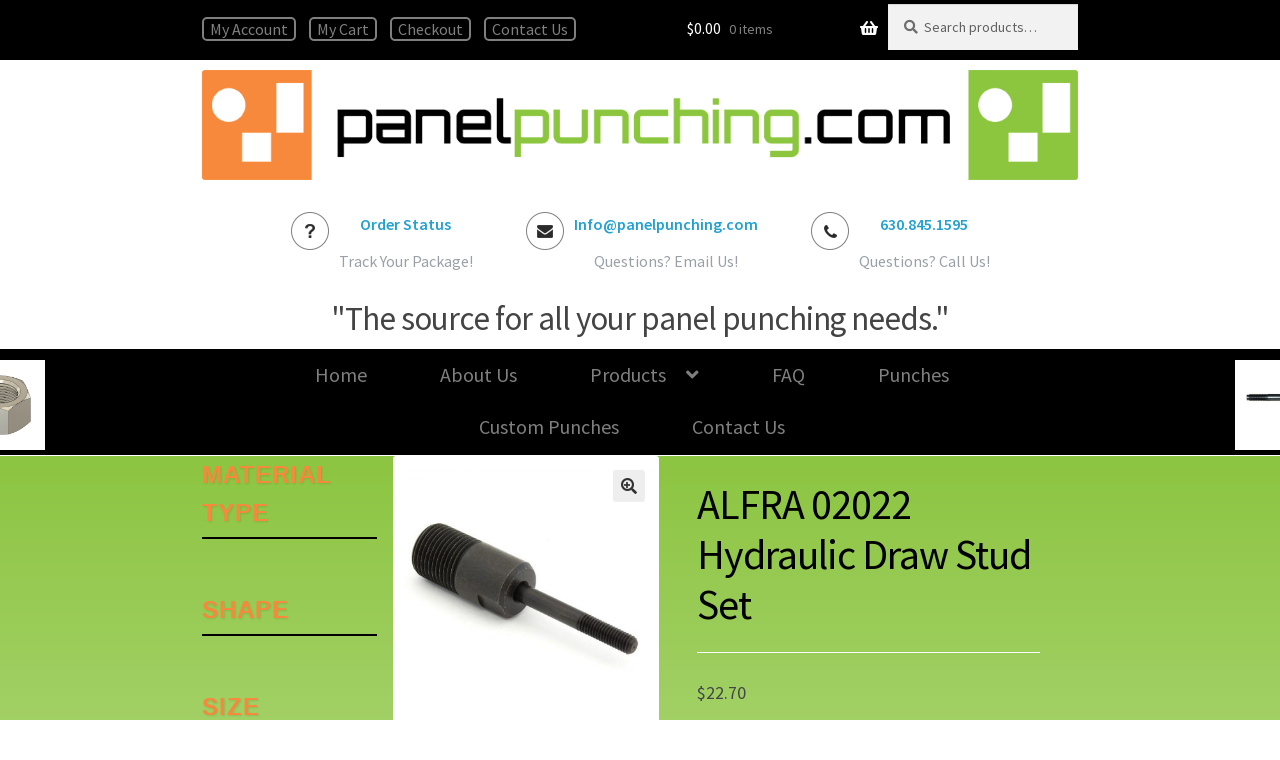

--- FILE ---
content_type: text/css
request_url: https://www.panelpunching.com/wp-content/themes/storefront-child/style.css?ver=6.9
body_size: 8420
content:
@import url("../storefront/style.css");


.dec_table td {
font-size: 18px;
font-weight: bold !important;
text-transform: uppercase;
color: white !important;
border-width: 4px 4px 2px 4px;
border-style: solid;
border-color: white;
background-color: #769949  !important;
text-shadow: 2px 2px 2px #222;
}

.dec_table h3 {
font-size: 25px;
color: white !important;
font-weight: bold !important;
text-shadow: 2px 2px 2px #222;
}







.woocommerce-Tabs-panel--description>div:not([class]) {
	display: block;
	margin: 10px auto;
}
h1 {
	font-weight: 400;
	color: #444;
}
.site-header {
	background-color: white;
	margin-bottom: 0 !important;
	padding-top: 0;
	margin-top: 10px;
}
.site-header .custom-logo-link img {
	width: 100%;
	max-width: 100%;
}
.site-branding {
	width: 100% !important;
}
.main-navigation {
	width: 100% !important;
	margin-right: 0 !important;
}
.storefront-primary-navigation {
	background-color: white;
	text-align: center;
}
.primary-navigation li a {
	padding: 10px 15px !important;
	color: #7f7f7f !important;
	font-size: 20px;
	margin: 0 20px;
}
.primary-navigation li a:hover {
	color: #b4b4b4 !important;
}
.site-header-cart .cart-contents {
	padding: 12px 0;
	color: white !important;
}
a:focus, .focus a {
	outline: none !important;
}
.site-content {
	background: linear-gradient(to bottom, #8cc541 0%, #ffffff);
}
.entry-title, .woocommerce-products-header__title.page-title {
	padding-bottom: .5407911001em;
	border-bottom: solid white 1px;
	margin-top: .5407911001em;
	font-weight: 500;
	color: black;
}
.widget-area .widget.widget_text {
	background-color: #f18a3f;
	padding: 3px;
	color: white;
	font-weight: bold;
	margin: 0 10px;
}
.widget-area .widget.widget_text .gamma.widget-title {
	font-weight: 300;
	font-size: 22px;
	padding: 0;
	text-align: center;
	font-family: 'Oswald', sans-serif;
	margin: 0;
}
.widget-area .widget.widget_text ul {
	background-color: white;
	border: solid 1px #595959;
	margin: 0;
}
.widget-area .widget.widget_text li {
	padding: 0;
	border-bottom: solid 1px #595959;
	margin: 0;
}
.widget-area .widget.widget_text li:hover {
	background-color: #ededed;
	color: black !important;
}
.widget-area .widget.widget_text a {
	color: #595959;
	text-decoration: none;
	padding: 5px 0;
	margin: 0 15px;
	font-weight: 400;
	display: block;
}
.widget-area .widget.widget_text a:hover {
	color: black;
}
.storefront-breadcrumb {
	display: none;
}
.entry-content a {
	color: #23a1d1;
	text-decoration: none !important;
}
.entry-content a:hover {
	color: #7f7f7f;
}
.site-footer {
	color: #b4b4b4;
	background-color: #303030;
	padding-bottom: 0;
}
.site-footer h5 {
	color: white;
	font-weight: bold;
	font-size: 16px;
}
.site-footer a {
	color: #b4b4b4 !important;
	text-decoration: none;
}
.footer-widgets.row-1.col-4.fix {
	border-bottom: solid #b4b4b4 1px;
	border-top: solid #b4b4b4 1px;
	padding-top: 1.41575em;
}
.footer-widgets.row-1.col-4.fix .widget {
	margin-bottom: 0;
}
.site-footer h3 {
	color: white;
}
.white-back {
	background-color: white;
	border-radius: 5px;
	padding: 10px;
	margin-bottom: 20px !important;
}
.white-back .wp-block-column {
	margin-bottom: 0 !important;
}
hr {
	margin: 1.41575em 0 1.41575em;
}
.site-info {
	padding: 1em;
}
.orange-border {
	background-color: white;
	border: solid 3px #f18a3f;
	border-radius: 5px;
	padding: 20px 40px;
}
.orange-back {
	background-color: #f18a3f;
	border-radius: 5px;
	margin-top: 20px;
	padding: 20px 40px;
}
.orange-back h2 {
	font-size: 50px;
	color: white;
	font-weight: 700;
	text-shadow: 0 0 12px #263612;
}
.orange-back p {
	color: #667;
	font-size: 20px;
}
#nf-field-7 {
	margin-top: 36px;
}
.header-content {
	text-align: center;
}
.header-content a {
	color: #23a1d1;
}
.header-content a:hover {
	color: #7f7f7f;
}
.headingBox {
	height: 70px;
	margin-right: 25px;
	margin-left: 25px;
	margin-top: 10px;
	display: inline-block;
}
.headingBox p {
	margin-bottom: .75em;
}
.headingBox img {
	margin-right: 10px;
}
.wp-block-columns {
	margin-bottom: 0;
}
.col-full {
	max-width: 100%;
	margin-right: 12.5%;
	margin-left: 12.5%;
}
.about h2 {
	font-size: 50px;
	color: white;
	font-weight: 700;
	text-shadow: 0 0 12px #263612;
}
.about p {
	font-size: 20px;
	color: #667;
	text-transform: uppercase;
}
.callToAction {
	font-size: 33px;
	font-weight: 500;
	margin: 10px;
}
.hide {
	visibility: hidden;
	font-size: 3px !important;
	margin: 0;
}
.top-bar {
	display: none;
}
.site-search {
	margin: 4px 0;
	border-radius: 5px;
}
#woocommerce-product-search-field-0 {
	margin-bottom: 0;
}
.woocommerce-active .site-header .site-header-cart {
	margin-right: 10px;
	min-height: 56px;
	margin-top: 4px;
}
.menu-top-container {
	float: left;
	min-height: 50px;
}
.menu-top-container ul {
	list-style-type: none;
}
.menu-top-container li {
	display: inline;
	border-radius: 5px;
	border: solid 2px #7f7f7f;
	margin-right: 10px;
}
.menu-top-container a {
	color: #7f7f7f !important;
	padding: 6px;
}
#menu-top {
	margin: 17px 0;
}
.right-sidebar .widget-area {
	display: none;
}
.right-sidebar .content-area .site-main {
	margin-left: 10px;
}
.right-sidebar .content-area {
	float: none;
}
.home .entry-header {
	display: none;
}
.archive .widget-area {
	margin-top: 25px;
}
.attachment-woocommerce_thumbnail.size-woocommerce_thumbnail {
	max-height: 200px;
	width: auto;
}
.home-prods {
	margin-top: 75px;
}
.sixcol {
	width: 100%;
	display: block;
	margin-top: 10px;
}
.sixcol.last {
	float: right;
}
.wpcp-carousel-wrapper {
	display: none;
}
#diameter {
	width: 15%;
}
li.product.type-product {
	background: #fff;
}
h2.woocommerce-loop-product__title {
	min-height: 65px;
}
.post-3034 .entry-header {
	display: none;
}
.page-id-3034 .site-content>.col-full {
	margin-right: 0;
	margin-left: 0;
	padding: 0;
	position: relative;
	overflow: visible;
}
.page-id-3034 #primary {
	width: 100%;
	margin: 0 auto;
}
.page-id-3034 #primary .site-main {
	margin-left: 0;
	margin-bottom: 0;
}
.page-id-3034 #primary .page {
	margin-bottom: 0;
}
.page-id-3034 #secondary {
	width: 15%;
	position: -webkit-sticky;
	position: sticky;
	top: 0;
	margin-bottom: 0;
}
.page-id-3034 #secondary .widget.widget_text {
	padding: 0 5px 5px;
	margin: 0;
}
.page-id-3034 .owl-carousel .owl-stage-outer {
	height: 380px;
}
.term-description p, .MsoNormal {
	font-size: 20px;
	font-weight: 600;
}
.woocommerce-loop-product__title, .price, .product-meta, .button, .single-product div.product .product_meta, .storefront-sorting {
	font-size: 18px !important;
}
.stock {
	display: none;
}
body.home .elementor-section.elementor-section-boxed>.elementor-container {
	max-width: 100%;
}
.showlogin, .showcoupon {
	color: white !important;
}
.term-punches-custom .woocommerce-info {
	display: none;
}
.summary.entry-summary .tagged_as {
	display: none !important;
}
.landing-page-form .nf-before-form-content {
	display: none !important;
}
.page-id-6914 .woocommerce-shipping-totals.shipping {
	display: none;
}
.up-sells.upsells.products:first-of-type {
	display: none;
}
#secondary {
	display: none;
}
#primary {
	width: 100%;
}
.handheld-navigation li {
	border-top: solid 2px black;
}
#site-navigation {
	border-bottom: solid 2px black;
}
.woocommerce-account .entry-header, .woocommerce-account .yith-subscriptions {
	display: none !important;
}
.woocommerce-account h1, .woocommerce-account p {
	color: black;
}
.woocommerce-account .entry-content {
	padding-top: 1em;
}
@media (min-width: 768px) {
	.storefront-primary-navigation {
		background-color: black;
	}
	.wpcp-carousel-wrapper {
		display: block;
	}
	.right-sidebar .widget-area {
		float: left;
		width: 15%;
		display: block;
	}
	.top-bar {
		display: block;
		background-color: black;
		margin-bottom: 10px;
	}
	.site-header {
		margin-top: 0;
	}
	.right-sidebar .content-area {
		float: right;
	}
	.sixcol {
		width: 45%;
		display: inline-block;
	}
	.form-one-half {
		display: inline-block;
		width: 49%;
	}
	.form-one-third {
		display: inline-block;
		width: 32%;
	}
}
@media (min-width: 1100px) {
	#secondary {
		display: block;
	}
	body:not(.home) #secondary {
		width: 20%;
	}
	#primary {
		width: 85%;
	}
	.page-id-13 #primary, .page-id-17 #primary, .page-id-19 #primary, .page-id-3 #primary, .page-id-77 #primary, .page-id-75 #primary, .woocommerce-account #primary, .woocommerce-cart #primary, .woocommerce-checkout #primary {
		width: 100% !important;
	}
	body:not(.home) #primary {
		width: 75%;
	}
	.page-id-3034 #primary {
		width: 85%;
	}
}

--- FILE ---
content_type: application/javascript
request_url: https://www.panelpunching.com/wp-content/plugins/kliken-marketing-for-google/assets/kk-script.js?ver=6.9
body_size: 1900
content:
function klikenGetCartItems() {
    jQuery.post(fetchCartItems.ajax_url, {
        action: fetchCartItems.action,
        _ajax_nonce: fetchCartItems.nonce
    }, function (data) {
        // If no data is available, exit method.
        if (typeof sw !== 'object' || !data) return;

        let itemsForFBQ = [];
        let itemsForGTAG = [];
        let swCart = [];

        sw.config.currency = fetchCartItems.currency;

        for (let item in data) {
            itemsForFBQ.push({
                "id": `${data[item].product_id}`,
                "quantity": `${data[item].quantity}`
            });

            itemsForGTAG.push({
                "id": `${data[item].product_id}`,
                "name": `${data[item].product_name}`,
                "price": `${data[item].price}`,
                "quantity": `${data[item].quantity}`,
                "google_business_vertical": "retail"
            });

            swCart.push({
                "id": `${data[item].product_id}`,
                "name": `${data[item].product_name}`,
                "price": `${data[item].price}`,
                "quantity": `${data[item].quantity}`,
                "currency": sw.config.currency
            });
        }

        sw.track("AddToCart",
        {
            "content_type": "product",
            "contents": itemsForFBQ
        });

        sw.gEvent("add_to_cart",
        {
            "items": itemsForGTAG
        });

        sw.register_shopcart(
        {
            "items": swCart
        });
    });
}

jQuery(document).ready(function () {
    // Listen to those events.
    // 1. added_to_cart: A product is added to cart via AJAX.
    // 2. updated_cart_totals: Cart info changed, such as product quantity changed, or items being removed (not emptied).
    jQuery('body').on('added_to_cart updated_cart_totals', function () {
        klikenGetCartItems();
    });
});
